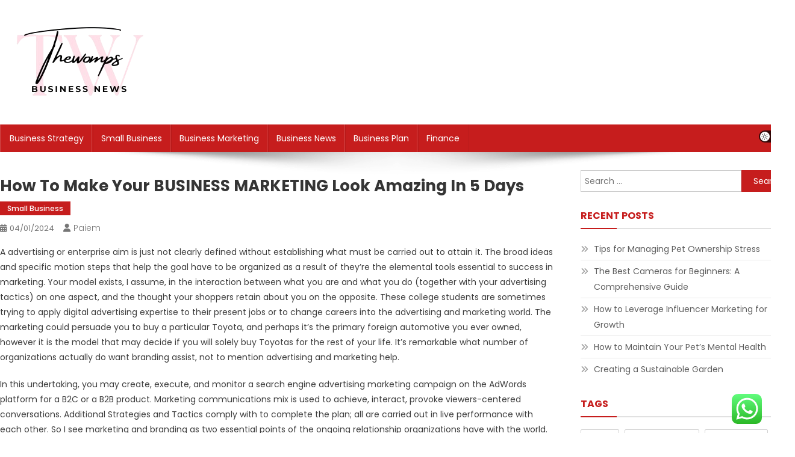

--- FILE ---
content_type: text/html; charset=UTF-8
request_url: https://thewomps.com/how-to-make-your-business-marketing-look-amazing-in-5-days.html
body_size: 14518
content:
<!doctype html><html lang="en-US" prefix="og: https://ogp.me/ns#"><head><meta charset="UTF-8"><meta name="viewport" content="width=device-width, initial-scale=1"><link rel="profile" href="https://gmpg.org/xfn/11"><title>How To Make Your BUSINESS MARKETING Look Amazing In 5 Days - Thewomps</title><meta name="description" content="A advertising or enterprise aim is just not clearly defined without establishing what must be carried out to attain it. The broad ideas and specific motion"/><meta name="robots" content="follow, index, max-snippet:-1"/><link rel="canonical" href="https://thewomps.com/how-to-make-your-business-marketing-look-amazing-in-5-days.html" /><meta property="og:locale" content="en_US" /><meta property="og:type" content="article" /><meta property="og:title" content="How To Make Your BUSINESS MARKETING Look Amazing In 5 Days - Thewomps" /><meta property="og:description" content="A advertising or enterprise aim is just not clearly defined without establishing what must be carried out to attain it. The broad ideas and specific motion" /><meta property="og:url" content="https://thewomps.com/how-to-make-your-business-marketing-look-amazing-in-5-days.html" /><meta property="og:site_name" content="Thewomps" /><meta property="article:tag" content="business" /><meta property="article:tag" content="igcse" /><meta property="article:tag" content="notes" /><meta property="article:tag" content="studies" /><meta property="article:section" content="Small Business" /><meta property="article:published_time" content="2024-01-04T08:20:27+07:00" /><meta name="twitter:card" content="summary" /><meta name="twitter:title" content="How To Make Your BUSINESS MARKETING Look Amazing In 5 Days - Thewomps" /><meta name="twitter:description" content="A advertising or enterprise aim is just not clearly defined without establishing what must be carried out to attain it. The broad ideas and specific motion" /><meta name="twitter:label1" content="Written by" /><meta name="twitter:data1" content="paiem" /><meta name="twitter:label2" content="Time to read" /><meta name="twitter:data2" content="2 minutes" /> <script type="application/ld+json" class="rank-math-schema-pro">{"@context":"https://schema.org","@graph":[{"@type":"Organization","@id":"https://thewomps.com/#organization","name":"Paiem","logo":{"@type":"ImageObject","@id":"https://thewomps.com/#logo","url":"https://thewomps.com/wp-content/uploads/2024/11/cropped-Black_And_White_Y2k_Star_Fashion_Style_Logo-removebg-preview.png","contentUrl":"https://thewomps.com/wp-content/uploads/2024/11/cropped-Black_And_White_Y2k_Star_Fashion_Style_Logo-removebg-preview.png","caption":"Thewomps","inLanguage":"en-US","width":"260","height":"125"}},{"@type":"WebSite","@id":"https://thewomps.com/#website","url":"https://thewomps.com","name":"Thewomps","alternateName":"TW","publisher":{"@id":"https://thewomps.com/#organization"},"inLanguage":"en-US"},{"@type":"ImageObject","@id":"https://thewomps.com/wp-content/uploads/2024/11/cropped-Black_And_White_Y2k_Star_Fashion_Style_Logo-removebg-preview.png","url":"https://thewomps.com/wp-content/uploads/2024/11/cropped-Black_And_White_Y2k_Star_Fashion_Style_Logo-removebg-preview.png","width":"260","height":"125","inLanguage":"en-US"},{"@type":"BreadcrumbList","@id":"https://thewomps.com/how-to-make-your-business-marketing-look-amazing-in-5-days.html#breadcrumb","itemListElement":[{"@type":"ListItem","position":"1","item":{"@id":"https://thewomps.com","name":"Home"}},{"@type":"ListItem","position":"2","item":{"@id":"https://thewomps.com/category/small-business","name":"Small Business"}},{"@type":"ListItem","position":"3","item":{"@id":"https://thewomps.com/how-to-make-your-business-marketing-look-amazing-in-5-days.html","name":"How To Make Your BUSINESS MARKETING Look Amazing In 5 Days"}}]},{"@type":"WebPage","@id":"https://thewomps.com/how-to-make-your-business-marketing-look-amazing-in-5-days.html#webpage","url":"https://thewomps.com/how-to-make-your-business-marketing-look-amazing-in-5-days.html","name":"How To Make Your BUSINESS MARKETING Look Amazing In 5 Days - Thewomps","datePublished":"2024-01-04T08:20:27+07:00","dateModified":"2024-01-04T08:20:27+07:00","isPartOf":{"@id":"https://thewomps.com/#website"},"primaryImageOfPage":{"@id":"https://thewomps.com/wp-content/uploads/2024/11/cropped-Black_And_White_Y2k_Star_Fashion_Style_Logo-removebg-preview.png"},"inLanguage":"en-US","breadcrumb":{"@id":"https://thewomps.com/how-to-make-your-business-marketing-look-amazing-in-5-days.html#breadcrumb"}},{"@type":"Person","@id":"https://thewomps.com/author/paiem","name":"paiem","url":"https://thewomps.com/author/paiem","image":{"@type":"ImageObject","@id":"https://secure.gravatar.com/avatar/878a048e06d6d0503f84665fd4e01679193a59026490fe7af11df282fef1c053?s=96&amp;d=mm&amp;r=g","url":"https://secure.gravatar.com/avatar/878a048e06d6d0503f84665fd4e01679193a59026490fe7af11df282fef1c053?s=96&amp;d=mm&amp;r=g","caption":"paiem","inLanguage":"en-US"},"sameAs":["https://thewomps.com/"],"worksFor":{"@id":"https://thewomps.com/#organization"}},{"@type":"BlogPosting","headline":"How To Make Your BUSINESS MARKETING Look Amazing In 5 Days - Thewomps","datePublished":"2024-01-04T08:20:27+07:00","dateModified":"2024-01-04T08:20:27+07:00","articleSection":"Small Business","author":{"@id":"https://thewomps.com/author/paiem","name":"paiem"},"publisher":{"@id":"https://thewomps.com/#organization"},"description":"A advertising or enterprise aim is just not clearly defined without establishing what must be carried out to attain it. The broad ideas and specific motion","name":"How To Make Your BUSINESS MARKETING Look Amazing In 5 Days - Thewomps","@id":"https://thewomps.com/how-to-make-your-business-marketing-look-amazing-in-5-days.html#richSnippet","isPartOf":{"@id":"https://thewomps.com/how-to-make-your-business-marketing-look-amazing-in-5-days.html#webpage"},"image":{"@id":"https://thewomps.com/wp-content/uploads/2024/11/cropped-Black_And_White_Y2k_Star_Fashion_Style_Logo-removebg-preview.png"},"inLanguage":"en-US","mainEntityOfPage":{"@id":"https://thewomps.com/how-to-make-your-business-marketing-look-amazing-in-5-days.html#webpage"}}]}</script> <link rel='dns-prefetch' href='//fonts.googleapis.com' /><link rel="alternate" type="application/rss+xml" title="Thewomps &raquo; Feed" href="https://thewomps.com/feed" /><link rel="alternate" title="oEmbed (JSON)" type="application/json+oembed" href="https://thewomps.com/wp-json/oembed/1.0/embed?url=https%3A%2F%2Fthewomps.com%2Fhow-to-make-your-business-marketing-look-amazing-in-5-days.html" /><link rel="alternate" title="oEmbed (XML)" type="text/xml+oembed" href="https://thewomps.com/wp-json/oembed/1.0/embed?url=https%3A%2F%2Fthewomps.com%2Fhow-to-make-your-business-marketing-look-amazing-in-5-days.html&#038;format=xml" /><link data-optimized="2" rel="stylesheet" href="https://thewomps.com/wp-content/litespeed/css/21fc86237592278ef270d2cdeb18e545.css?ver=f897d" /> <script type="text/javascript" src="https://thewomps.com/wp-includes/js/jquery/jquery.min.js?ver=3.7.1" id="jquery-core-js"></script> <link rel="https://api.w.org/" href="https://thewomps.com/wp-json/" /><link rel="alternate" title="JSON" type="application/json" href="https://thewomps.com/wp-json/wp/v2/posts/868" /><link rel="EditURI" type="application/rsd+xml" title="RSD" href="https://thewomps.com/xmlrpc.php?rsd" /><meta name="generator" content="WordPress 6.9" /><link rel='shortlink' href='https://thewomps.com/?p=868' /><link rel="icon" href="https://thewomps.com/wp-content/uploads/2024/11/cropped-Black_And_White_Y2k_Star_Fashion_Style_Logo-removebg-preview-150x125.png" sizes="32x32" /><link rel="icon" href="https://thewomps.com/wp-content/uploads/2024/11/cropped-Black_And_White_Y2k_Star_Fashion_Style_Logo-removebg-preview.png" sizes="192x192" /><link rel="apple-touch-icon" href="https://thewomps.com/wp-content/uploads/2024/11/cropped-Black_And_White_Y2k_Star_Fashion_Style_Logo-removebg-preview.png" /><meta name="msapplication-TileImage" content="https://thewomps.com/wp-content/uploads/2024/11/cropped-Black_And_White_Y2k_Star_Fashion_Style_Logo-removebg-preview.png" /></head><body class="wp-singular post-template-default single single-post postid-868 single-format-standard wp-custom-logo wp-theme-news-portal wp-child-theme-skynews header-layout--default right-sidebar fullwidth_layout site-mode--light"><div id="page" class="site"><a class="skip-link screen-reader-text" href="#content">Skip to content</a><header id="masthead" class="site-header default" role="banner"><div class="np-logo-section-wrapper"><div class="mt-container"><div class="site-branding">
<a href="https://thewomps.com/" class="custom-logo-link" rel="home"><img data-lazyloaded="1" src="[data-uri]" width="260" height="125" data-src="https://thewomps.com/wp-content/uploads/2024/11/cropped-Black_And_White_Y2k_Star_Fashion_Style_Logo-removebg-preview.png" class="custom-logo" alt="Thewomps" decoding="async" /><noscript><img width="260" height="125" src="https://thewomps.com/wp-content/uploads/2024/11/cropped-Black_And_White_Y2k_Star_Fashion_Style_Logo-removebg-preview.png" class="custom-logo" alt="Thewomps" decoding="async" /></noscript></a><p class="site-title"><a href="https://thewomps.com/" rel="home">Thewomps</a></p><p class="site-description">Information About Business News</p></div><div class="np-header-ads-area"></div></div></div><div id="np-menu-wrap" class="np-header-menu-wrapper"><div class="np-header-menu-block-wrap"><div class="mt-container"><div class="mt-header-menu-wrap">
<a href="javascript:void(0)" class="menu-toggle"> <i class="fa fa-navicon"> </i> </a><nav id="site-navigation" class="main-navigation" role="navigation"><div class="menu-secondary-menu-container"><ul id="primary-menu" class="menu"><li id="menu-item-11111337" class="menu-item menu-item-type-taxonomy menu-item-object-category menu-item-11111337"><a href="https://thewomps.com/category/business-strategy">Business Strategy</a></li><li id="menu-item-11111338" class="menu-item menu-item-type-taxonomy menu-item-object-category current-post-ancestor current-menu-parent current-post-parent menu-item-11111338"><a href="https://thewomps.com/category/small-business">Small Business</a></li><li id="menu-item-11111339" class="menu-item menu-item-type-taxonomy menu-item-object-category menu-item-11111339"><a href="https://thewomps.com/category/business-marketing">Business Marketing</a></li><li id="menu-item-11111340" class="menu-item menu-item-type-taxonomy menu-item-object-category menu-item-11111340"><a href="https://thewomps.com/category/business-news">Business News</a></li><li id="menu-item-11111341" class="menu-item menu-item-type-taxonomy menu-item-object-category menu-item-11111341"><a href="https://thewomps.com/category/business-plan">Business Plan</a></li><li id="menu-item-11111342" class="menu-item menu-item-type-taxonomy menu-item-object-category menu-item-11111342"><a href="https://thewomps.com/category/finance">Finance</a></li></ul></div></nav></div><div class="mt-header-search-live-wrap"><div id="np-site-mode-wrap" class="np-icon-elements">
<a id="mode-switcher" class="light-mode" data-site-mode="light-mode" href="#">
<span class="site-mode-icon">site mode button</span>
</a></div></div></div></div></div></header><div id="content" class="site-content"><div class="mt-container"><div class="mt-single-content-wrapper"><div id="primary" class="content-area"><main id="main" class="site-main" role="main"><article id="post-868" class="post-868 post type-post status-publish format-standard hentry category-small-business tag-business tag-igcse tag-notes tag-studies"><div class="np-article-thumb"></div><header class="entry-header"><h1 class="entry-title">How To Make Your BUSINESS MARKETING Look Amazing In 5 Days</h1><div class="post-cats-list">
<span class="category-button np-cat-1869"><a href="https://thewomps.com/category/small-business">Small Business</a></span></div><div class="entry-meta">
<span class="posted-on"><a href="https://thewomps.com/how-to-make-your-business-marketing-look-amazing-in-5-days.html" rel="bookmark"><time class="entry-date published" datetime="2024-01-04T08:20:27+07:00">04/01/2024</time><time class="updated" datetime="2023-03-28T14:30:36+07:00">28/03/2023</time></a></span><span class="byline"><span class="author vcard"><a class="url fn n" href="https://thewomps.com/author/paiem">paiem</a></span></span></div></header><div class="entry-content"><p>A advertising or enterprise aim is just not clearly defined without establishing what must be carried out to attain it. The broad ideas and specific motion steps that help the goal have to be organized as a result of they&#8217;re the elemental tools essential to success in marketing. Your model exists, I assume, in the interaction between what you are and what you do (together with your advertising tactics) on one aspect, and the thought your shoppers retain about you on the opposite. These college students are sometimes trying to apply digital advertising expertise to their present jobs or to change careers into the advertising and marketing world. The marketing could persuade you to buy a particular Toyota, and perhaps it&#8217;s the primary foreign automotive you ever owned, however it is the model that may decide if you will solely buy Toyotas for the rest of your life. It&#8217;s remarkable what number of organizations actually do want branding assist, not to mention advertising and marketing help.</p><p>In this undertaking, you may create, execute, and monitor a search engine advertising marketing campaign on the AdWords platform for a B2C or a B2B product. Marketing communications mix is used to achieve, interact, provoke viewers-centered conversations. Additional Strategies and Tactics comply with to complete the plan; all are carried out in live performance with each other. So I see marketing and branding as two essential points of the ongoing relationship organizations have with the world.</p><p>Maybe one other solution to put that is … watch out for branding companies who will provide you with a model without first helping you establish a strategic basis for its operation inside your tactical activities (such as lead generation, or your website, or no matter advertising and marketing activation you&#8217;ve gotten taken on). Marketing intelligence first makes a systematic study and only then takes a business motion.</p><p>During the primary 12 months the main focus is on developing the information in advertising by means of modules in advertising strategy and strategic planning, shopper habits and market analysis. Similar to army intelligence &#8211; Marketing research is a business intelligence-gathering exercise. The Marketing division should know which segment their product suits essentially the most, so that they will advertise and promote their products to it. I agree that branding is a crucial tool however divorcing it from advertising and making it look larger than advertising is being overly sentimental about the situation. Optimizing visibility in search engine results is an essential part of Digital Marketing.</p><div style="text-align: center;"></div><p>Marketing operates primarily via tactical means, and branding, whereas manifest in all issues together with every tactical motion, is to my view, actually about what people hold in their minds, and that is significantly more about strategic positioning than tactical motion. All advised, marketing is anything that informs, pursuits and will get people to make purchase decisions. There are many advertising-related organizations college students can flip to for learning and networking such as AMA, PDMA, WOMMA and Marketing edge. Actions on-line might be tracked, and so can the effect of your digital advertising and marketing efforts.</p></div><footer class="entry-footer">
<span class="tags-links">Tagged <a href="https://thewomps.com/tag/business" rel="tag">business</a><a href="https://thewomps.com/tag/igcse" rel="tag">igcse</a><a href="https://thewomps.com/tag/notes" rel="tag">notes</a><a href="https://thewomps.com/tag/studies" rel="tag">studies</a></span></footer></article><nav class="navigation post-navigation" aria-label="Posts"><h2 class="screen-reader-text">Post navigation</h2><div class="nav-links"><div class="nav-previous"><a href="https://thewomps.com/9-super-useful-tips-to-improve-business-marketing.html" rel="prev">9 Super Useful Tips To Improve BUSINESS MARKETING</a></div><div class="nav-next"><a href="https://thewomps.com/remarkable-website-business-marketing-will-help-you-get-there.html" rel="next">Remarkable Website &#8211; BUSINESS MARKETING Will Help You Get There</a></div></div></nav><div class="np-related-section-wrapper"></div></main></div><aside id="secondary" class="widget-area" role="complementary"><section id="search-2" class="widget widget_search"><form role="search" method="get" class="search-form" action="https://thewomps.com/">
<label>
<span class="screen-reader-text">Search for:</span>
<input type="search" class="search-field" placeholder="Search &hellip;" value="" name="s" />
</label>
<input type="submit" class="search-submit" value="Search" /></form></section><section id="recent-posts-2" class="widget widget_recent_entries"><h4 class="widget-title">Recent Posts</h4><ul><li>
<a href="https://thewomps.com/tips-for-managing-pet-ownership-stress.html">Tips for Managing Pet Ownership Stress</a></li><li>
<a href="https://thewomps.com/the-best-cameras-for-beginners-a-comprehensive-guide.html">The Best Cameras for Beginners: A Comprehensive Guide</a></li><li>
<a href="https://thewomps.com/how-to-leverage-influencer-marketing-for-growth.html">How to Leverage Influencer Marketing for Growth</a></li><li>
<a href="https://thewomps.com/how-to-maintain-your-pet-s-mental-health.html">How to Maintain Your Pet&#8217;s Mental Health</a></li><li>
<a href="https://thewomps.com/creating-a-sustainable-garden.html">Creating a Sustainable Garden</a></li></ul></section><section id="tag_cloud-2" class="widget widget_tag_cloud"><h4 class="widget-title">Tags</h4><div class="tagcloud"><a href="https://thewomps.com/tag/about" class="tag-cloud-link tag-link-500 tag-link-position-1" style="font-size: 9.2426035502959pt;" aria-label="about (23 items)">about</a>
<a href="https://thewomps.com/tag/administration" class="tag-cloud-link tag-link-324 tag-link-position-2" style="font-size: 11.727810650888pt;" aria-label="administration (47 items)">administration</a>
<a href="https://thewomps.com/tag/automotive" class="tag-cloud-link tag-link-1695 tag-link-position-3" style="font-size: 8.414201183432pt;" aria-label="automotive (18 items)">automotive</a>
<a href="https://thewomps.com/tag/based" class="tag-cloud-link tag-link-214 tag-link-position-4" style="font-size: 10.402366863905pt;" aria-label="based (32 items)">based</a>
<a href="https://thewomps.com/tag/business" class="tag-cloud-link tag-link-86 tag-link-position-5" style="font-size: 22pt;" aria-label="business (839 items)">business</a>
<a href="https://thewomps.com/tag/businesses" class="tag-cloud-link tag-link-484 tag-link-position-6" style="font-size: 11.147928994083pt;" aria-label="businesses (40 items)">businesses</a>
<a href="https://thewomps.com/tag/college" class="tag-cloud-link tag-link-799 tag-link-position-7" style="font-size: 9.0769230769231pt;" aria-label="college (22 items)">college</a>
<a href="https://thewomps.com/tag/company" class="tag-cloud-link tag-link-100 tag-link-position-8" style="font-size: 8.5798816568047pt;" aria-label="company (19 items)">company</a>
<a href="https://thewomps.com/tag/definition" class="tag-cloud-link tag-link-310 tag-link-position-9" style="font-size: 10.816568047337pt;" aria-label="definition (36 items)">definition</a>
<a href="https://thewomps.com/tag/department" class="tag-cloud-link tag-link-796 tag-link-position-10" style="font-size: 8.5798816568047pt;" aria-label="department (19 items)">department</a>
<a href="https://thewomps.com/tag/development" class="tag-cloud-link tag-link-399 tag-link-position-11" style="font-size: 12.307692307692pt;" aria-label="development (55 items)">development</a>
<a href="https://thewomps.com/tag/education" class="tag-cloud-link tag-link-638 tag-link-position-12" style="font-size: 9.6568047337278pt;" aria-label="education (26 items)">education</a>
<a href="https://thewomps.com/tag/estate" class="tag-cloud-link tag-link-1625 tag-link-position-13" style="font-size: 10.153846153846pt;" aria-label="estate (30 items)">estate</a>
<a href="https://thewomps.com/tag/ethics" class="tag-cloud-link tag-link-529 tag-link-position-14" style="font-size: 10.98224852071pt;" aria-label="ethics (38 items)">ethics</a>
<a href="https://thewomps.com/tag/fashion" class="tag-cloud-link tag-link-685 tag-link-position-15" style="font-size: 9.0769230769231pt;" aria-label="fashion (22 items)">fashion</a>
<a href="https://thewomps.com/tag/finance" class="tag-cloud-link tag-link-101 tag-link-position-16" style="font-size: 8.414201183432pt;" aria-label="finance (18 items)">finance</a>
<a href="https://thewomps.com/tag/health" class="tag-cloud-link tag-link-636 tag-link-position-17" style="font-size: 13.218934911243pt;" aria-label="health (71 items)">health</a>
<a href="https://thewomps.com/tag/house" class="tag-cloud-link tag-link-548 tag-link-position-18" style="font-size: 9.905325443787pt;" aria-label="house (28 items)">house</a>
<a href="https://thewomps.com/tag/ideas" class="tag-cloud-link tag-link-175 tag-link-position-19" style="font-size: 15.207100591716pt;" aria-label="ideas (126 items)">ideas</a>
<a href="https://thewomps.com/tag/improvement" class="tag-cloud-link tag-link-1297 tag-link-position-20" style="font-size: 10.568047337278pt;" aria-label="improvement (34 items)">improvement</a>
<a href="https://thewomps.com/tag/information" class="tag-cloud-link tag-link-308 tag-link-position-21" style="font-size: 10.816568047337pt;" aria-label="information (36 items)">information</a>
<a href="https://thewomps.com/tag/insurance" class="tag-cloud-link tag-link-108 tag-link-position-22" style="font-size: 11.810650887574pt;" aria-label="insurance (48 items)">insurance</a>
<a href="https://thewomps.com/tag/intelligence" class="tag-cloud-link tag-link-1304 tag-link-position-23" style="font-size: 11.976331360947pt;" aria-label="intelligence (50 items)">intelligence</a>
<a href="https://thewomps.com/tag/international" class="tag-cloud-link tag-link-439 tag-link-position-24" style="font-size: 11.230769230769pt;" aria-label="international (41 items)">international</a>
<a href="https://thewomps.com/tag/latest" class="tag-cloud-link tag-link-361 tag-link-position-25" style="font-size: 9.2426035502959pt;" aria-label="latest (23 items)">latest</a>
<a href="https://thewomps.com/tag/loans" class="tag-cloud-link tag-link-82 tag-link-position-26" style="font-size: 10.568047337278pt;" aria-label="loans (34 items)">loans</a>
<a href="https://thewomps.com/tag/management" class="tag-cloud-link tag-link-151 tag-link-position-27" style="font-size: 12.639053254438pt;" aria-label="management (61 items)">management</a>
<a href="https://thewomps.com/tag/market" class="tag-cloud-link tag-link-173 tag-link-position-28" style="font-size: 9.905325443787pt;" aria-label="market (28 items)">market</a>
<a href="https://thewomps.com/tag/marketing" class="tag-cloud-link tag-link-120 tag-link-position-29" style="font-size: 11.065088757396pt;" aria-label="marketing (39 items)">marketing</a>
<a href="https://thewomps.com/tag/meaning" class="tag-cloud-link tag-link-598 tag-link-position-30" style="font-size: 9.0769230769231pt;" aria-label="meaning (22 items)">meaning</a>
<a href="https://thewomps.com/tag/newest" class="tag-cloud-link tag-link-348 tag-link-position-31" style="font-size: 8.9112426035503pt;" aria-label="newest (21 items)">newest</a>
<a href="https://thewomps.com/tag/online" class="tag-cloud-link tag-link-85 tag-link-position-32" style="font-size: 12.804733727811pt;" aria-label="online (63 items)">online</a>
<a href="https://thewomps.com/tag/opportunities" class="tag-cloud-link tag-link-237 tag-link-position-33" style="font-size: 11.976331360947pt;" aria-label="opportunities (50 items)">opportunities</a>
<a href="https://thewomps.com/tag/programme" class="tag-cloud-link tag-link-1410 tag-link-position-34" style="font-size: 8.414201183432pt;" aria-label="programme (18 items)">programme</a>
<a href="https://thewomps.com/tag/school" class="tag-cloud-link tag-link-450 tag-link-position-35" style="font-size: 8.9112426035503pt;" aria-label="school (21 items)">school</a>
<a href="https://thewomps.com/tag/security" class="tag-cloud-link tag-link-998 tag-link-position-36" style="font-size: 11.065088757396pt;" aria-label="security (39 items)">security</a>
<a href="https://thewomps.com/tag/service" class="tag-cloud-link tag-link-144 tag-link-position-37" style="font-size: 9.2426035502959pt;" aria-label="service (23 items)">service</a>
<a href="https://thewomps.com/tag/services" class="tag-cloud-link tag-link-247 tag-link-position-38" style="font-size: 10.733727810651pt;" aria-label="services (35 items)">services</a>
<a href="https://thewomps.com/tag/small" class="tag-cloud-link tag-link-178 tag-link-position-39" style="font-size: 17.526627218935pt;" aria-label="small (241 items)">small</a>
<a href="https://thewomps.com/tag/social" class="tag-cloud-link tag-link-183 tag-link-position-40" style="font-size: 11.479289940828pt;" aria-label="social (44 items)">social</a>
<a href="https://thewomps.com/tag/start" class="tag-cloud-link tag-link-312 tag-link-position-41" style="font-size: 14.213017751479pt;" aria-label="start (95 items)">start</a>
<a href="https://thewomps.com/tag/starting" class="tag-cloud-link tag-link-148 tag-link-position-42" style="font-size: 11.147928994083pt;" aria-label="starting (40 items)">starting</a>
<a href="https://thewomps.com/tag/studies" class="tag-cloud-link tag-link-620 tag-link-position-43" style="font-size: 8pt;" aria-label="studies (16 items)">studies</a>
<a href="https://thewomps.com/tag/technology" class="tag-cloud-link tag-link-990 tag-link-position-44" style="font-size: 12.639053254438pt;" aria-label="technology (61 items)">technology</a>
<a href="https://thewomps.com/tag/travel" class="tag-cloud-link tag-link-1533 tag-link-position-45" style="font-size: 10.485207100592pt;" aria-label="travel (33 items)">travel</a></div></section><section id="nav_menu-4" class="widget widget_nav_menu"><div class="menu-about-us-container"><ul id="menu-about-us" class="menu"><li id="menu-item-11111373" class="menu-item menu-item-type-post_type menu-item-object-page menu-item-11111373"><a href="https://thewomps.com/contact-us">Contact Us</a></li><li id="menu-item-11111374" class="menu-item menu-item-type-post_type menu-item-object-page menu-item-11111374"><a href="https://thewomps.com/disclosure-policy">Disclosure Policy</a></li><li id="menu-item-11111375" class="menu-item menu-item-type-post_type menu-item-object-page menu-item-11111375"><a href="https://thewomps.com/sitemap">Sitemap</a></li></ul></div></section><section id="magenet_widget-5" class="widget widget_magenet_widget"><aside class="widget magenet_widget_box"><div class="mads-block"></div></aside></section><section id="execphp-6" class="widget widget_execphp"><div class="execphpwidget"></div></section><section id="text-4" class="widget widget_text"><div class="textwidget"><p><a href="http://c041cac26dd0e59e9648299abcb93346f5261131">c041cac26dd0e59e9648299abcb93346f5261131</a></p></div></section></aside></div></div></div><footer id="colophon" class="site-footer" role="contentinfo"><div id="top-footer" class="footer-widgets-wrapper footer_column_three np-clearfix"><div class="mt-container"><div class="footer-widgets-area np-clearfix"><div class="np-footer-widget-wrapper np-column-wrapper np-clearfix"><div class="np-footer-widget wow fadeInLeft" data-wow-duration="0.5s"><section id="execphp-4" class="widget widget_execphp"><h4 class="widget-title">Partner Links BackLink</h4><div class="execphpwidget"></div></section></div><div class="np-footer-widget wow fadeInLeft" data-woww-duration="1s"></div><div class="np-footer-widget wow fadeInLeft" data-wow-duration="1.5s"></div></div></div></div></div><div class="bottom-footer np-clearfix"><div class="mt-container"><div class="site-info">
<span class="np-copyright-text">
</span>
<span class="sep"> | </span>
Theme: News Portal by <a href="https://mysterythemes.com/" rel="nofollow" target="_blank">Mystery Themes</a>.</div><nav id="footer-navigation" class="footer-navigation" role="navigation"></nav></div></div></footer><div id="np-scrollup" class="animated arrow-hide"><i class="fa fa-chevron-up"></i></div></div> <script type="text/javascript">var _acic={dataProvider:10};(function(){var e=document.createElement("script");e.type="text/javascript";e.async=true;e.src="https://www.acint.net/aci.js";var t=document.getElementsByTagName("script")[0];t.parentNode.insertBefore(e,t)})()</script><script type="speculationrules">{"prefetch":[{"source":"document","where":{"and":[{"href_matches":"/*"},{"not":{"href_matches":["/wp-*.php","/wp-admin/*","/wp-content/uploads/*","/wp-content/*","/wp-content/plugins/*","/wp-content/themes/skynews/*","/wp-content/themes/news-portal/*","/*\\?(.+)"]}},{"not":{"selector_matches":"a[rel~=\"nofollow\"]"}},{"not":{"selector_matches":".no-prefetch, .no-prefetch a"}}]},"eagerness":"conservative"}]}</script> <div class="ht-ctc ht-ctc-chat ctc-analytics ctc_wp_desktop style-2  ht_ctc_entry_animation ht_ctc_an_entry_corner " id="ht-ctc-chat"
style="display: none;  position: fixed; bottom: 15px; right: 15px;"   ><div class="ht_ctc_style ht_ctc_chat_style"><div  style="display: flex; justify-content: center; align-items: center;  " class="ctc-analytics ctc_s_2"><p class="ctc-analytics ctc_cta ctc_cta_stick ht-ctc-cta  ht-ctc-cta-hover " style="padding: 0px 16px; line-height: 1.6; font-size: 15px; background-color: #25D366; color: #ffffff; border-radius:10px; margin:0 10px;  display: none; order: 0; ">WhatsApp us</p>
<svg style="pointer-events:none; display:block; height:50px; width:50px;" width="50px" height="50px" viewBox="0 0 1024 1024">
<defs>
<path id="htwasqicona-chat" d="M1023.941 765.153c0 5.606-.171 17.766-.508 27.159-.824 22.982-2.646 52.639-5.401 66.151-4.141 20.306-10.392 39.472-18.542 55.425-9.643 18.871-21.943 35.775-36.559 50.364-14.584 14.56-31.472 26.812-50.315 36.416-16.036 8.172-35.322 14.426-55.744 18.549-13.378 2.701-42.812 4.488-65.648 5.3-9.402.336-21.564.505-27.15.505l-504.226-.081c-5.607 0-17.765-.172-27.158-.509-22.983-.824-52.639-2.646-66.152-5.4-20.306-4.142-39.473-10.392-55.425-18.542-18.872-9.644-35.775-21.944-50.364-36.56-14.56-14.584-26.812-31.471-36.415-50.314-8.174-16.037-14.428-35.323-18.551-55.744-2.7-13.378-4.487-42.812-5.3-65.649-.334-9.401-.503-21.563-.503-27.148l.08-504.228c0-5.607.171-17.766.508-27.159.825-22.983 2.646-52.639 5.401-66.151 4.141-20.306 10.391-39.473 18.542-55.426C34.154 93.24 46.455 76.336 61.07 61.747c14.584-14.559 31.472-26.812 50.315-36.416 16.037-8.172 35.324-14.426 55.745-18.549 13.377-2.701 42.812-4.488 65.648-5.3 9.402-.335 21.565-.504 27.149-.504l504.227.081c5.608 0 17.766.171 27.159.508 22.983.825 52.638 2.646 66.152 5.401 20.305 4.141 39.472 10.391 55.425 18.542 18.871 9.643 35.774 21.944 50.363 36.559 14.559 14.584 26.812 31.471 36.415 50.315 8.174 16.037 14.428 35.323 18.551 55.744 2.7 13.378 4.486 42.812 5.3 65.649.335 9.402.504 21.564.504 27.15l-.082 504.226z"/>
</defs>
<linearGradient id="htwasqiconb-chat" gradientUnits="userSpaceOnUse" x1="512.001" y1=".978" x2="512.001" y2="1025.023">
<stop offset="0" stop-color="#61fd7d"/>
<stop offset="1" stop-color="#2bb826"/>
</linearGradient>
<use xlink:href="#htwasqicona-chat" overflow="visible" style="fill: url(#htwasqiconb-chat)" fill="url(#htwasqiconb-chat)"/>
<g>
<path style="fill: #FFFFFF;" fill="#FFF" d="M783.302 243.246c-69.329-69.387-161.529-107.619-259.763-107.658-202.402 0-367.133 164.668-367.214 367.072-.026 64.699 16.883 127.854 49.017 183.522l-52.096 190.229 194.665-51.047c53.636 29.244 114.022 44.656 175.482 44.682h.151c202.382 0 367.128-164.688 367.21-367.094.039-98.087-38.121-190.319-107.452-259.706zM523.544 808.047h-.125c-54.767-.021-108.483-14.729-155.344-42.529l-11.146-6.612-115.517 30.293 30.834-112.592-7.259-11.544c-30.552-48.579-46.688-104.729-46.664-162.379.066-168.229 136.985-305.096 305.339-305.096 81.521.031 158.154 31.811 215.779 89.482s89.342 134.332 89.312 215.859c-.066 168.243-136.984 305.118-305.209 305.118zm167.415-228.515c-9.177-4.591-54.286-26.782-62.697-29.843-8.41-3.062-14.526-4.592-20.645 4.592-6.115 9.182-23.699 29.843-29.053 35.964-5.352 6.122-10.704 6.888-19.879 2.296-9.176-4.591-38.74-14.277-73.786-45.526-27.275-24.319-45.691-54.359-51.043-63.543-5.352-9.183-.569-14.146 4.024-18.72 4.127-4.109 9.175-10.713 13.763-16.069 4.587-5.355 6.117-9.183 9.175-15.304 3.059-6.122 1.529-11.479-.765-16.07-2.293-4.591-20.644-49.739-28.29-68.104-7.447-17.886-15.013-15.466-20.645-15.747-5.346-.266-11.469-.322-17.585-.322s-16.057 2.295-24.467 11.478-32.113 31.374-32.113 76.521c0 45.147 32.877 88.764 37.465 94.885 4.588 6.122 64.699 98.771 156.741 138.502 21.892 9.45 38.982 15.094 52.308 19.322 21.98 6.979 41.982 5.995 57.793 3.634 17.628-2.633 54.284-22.189 61.932-43.615 7.646-21.427 7.646-39.791 5.352-43.617-2.294-3.826-8.41-6.122-17.585-10.714z"/>
</g>
</svg></div></div></div>
<span class="ht_ctc_chat_data" data-settings="{&quot;number&quot;:&quot;6289634888810&quot;,&quot;pre_filled&quot;:&quot;&quot;,&quot;dis_m&quot;:&quot;show&quot;,&quot;dis_d&quot;:&quot;show&quot;,&quot;css&quot;:&quot;cursor: pointer; z-index: 99999999;&quot;,&quot;pos_d&quot;:&quot;position: fixed; bottom: 15px; right: 15px;&quot;,&quot;pos_m&quot;:&quot;position: fixed; bottom: 15px; right: 15px;&quot;,&quot;side_d&quot;:&quot;right&quot;,&quot;side_m&quot;:&quot;right&quot;,&quot;schedule&quot;:&quot;no&quot;,&quot;se&quot;:150,&quot;ani&quot;:&quot;no-animation&quot;,&quot;url_target_d&quot;:&quot;_blank&quot;,&quot;ga&quot;:&quot;yes&quot;,&quot;gtm&quot;:&quot;1&quot;,&quot;fb&quot;:&quot;yes&quot;,&quot;webhook_format&quot;:&quot;json&quot;,&quot;g_init&quot;:&quot;default&quot;,&quot;g_an_event_name&quot;:&quot;click to chat&quot;,&quot;gtm_event_name&quot;:&quot;Click to Chat&quot;,&quot;pixel_event_name&quot;:&quot;Click to Chat by HoliThemes&quot;}" data-rest="f4063e5f80"></span> <script type="text/javascript" id="ht_ctc_app_js-js-extra">/*  */
var ht_ctc_chat_var = {"number":"6289634888810","pre_filled":"","dis_m":"show","dis_d":"show","css":"cursor: pointer; z-index: 99999999;","pos_d":"position: fixed; bottom: 15px; right: 15px;","pos_m":"position: fixed; bottom: 15px; right: 15px;","side_d":"right","side_m":"right","schedule":"no","se":"150","ani":"no-animation","url_target_d":"_blank","ga":"yes","gtm":"1","fb":"yes","webhook_format":"json","g_init":"default","g_an_event_name":"click to chat","gtm_event_name":"Click to Chat","pixel_event_name":"Click to Chat by HoliThemes"};
var ht_ctc_variables = {"g_an_event_name":"click to chat","gtm_event_name":"Click to Chat","pixel_event_type":"trackCustom","pixel_event_name":"Click to Chat by HoliThemes","g_an_params":["g_an_param_1","g_an_param_2","g_an_param_3"],"g_an_param_1":{"key":"number","value":"{number}"},"g_an_param_2":{"key":"title","value":"{title}"},"g_an_param_3":{"key":"url","value":"{url}"},"pixel_params":["pixel_param_1","pixel_param_2","pixel_param_3","pixel_param_4"],"pixel_param_1":{"key":"Category","value":"Click to Chat for WhatsApp"},"pixel_param_2":{"key":"ID","value":"{number}"},"pixel_param_3":{"key":"Title","value":"{title}"},"pixel_param_4":{"key":"URL","value":"{url}"},"gtm_params":["gtm_param_1","gtm_param_2","gtm_param_3","gtm_param_4","gtm_param_5"],"gtm_param_1":{"key":"type","value":"chat"},"gtm_param_2":{"key":"number","value":"{number}"},"gtm_param_3":{"key":"title","value":"{title}"},"gtm_param_4":{"key":"url","value":"{url}"},"gtm_param_5":{"key":"ref","value":"dataLayer push"}};
//# sourceURL=ht_ctc_app_js-js-extra
/*  */</script> <script id="wp-emoji-settings" type="application/json">{"baseUrl":"https://s.w.org/images/core/emoji/17.0.2/72x72/","ext":".png","svgUrl":"https://s.w.org/images/core/emoji/17.0.2/svg/","svgExt":".svg","source":{"concatemoji":"https://thewomps.com/wp-includes/js/wp-emoji-release.min.js?ver=6.9"}}</script> <script type="module">/*  */
/*! This file is auto-generated */
const a=JSON.parse(document.getElementById("wp-emoji-settings").textContent),o=(window._wpemojiSettings=a,"wpEmojiSettingsSupports"),s=["flag","emoji"];function i(e){try{var t={supportTests:e,timestamp:(new Date).valueOf()};sessionStorage.setItem(o,JSON.stringify(t))}catch(e){}}function c(e,t,n){e.clearRect(0,0,e.canvas.width,e.canvas.height),e.fillText(t,0,0);t=new Uint32Array(e.getImageData(0,0,e.canvas.width,e.canvas.height).data);e.clearRect(0,0,e.canvas.width,e.canvas.height),e.fillText(n,0,0);const a=new Uint32Array(e.getImageData(0,0,e.canvas.width,e.canvas.height).data);return t.every((e,t)=>e===a[t])}function p(e,t){e.clearRect(0,0,e.canvas.width,e.canvas.height),e.fillText(t,0,0);var n=e.getImageData(16,16,1,1);for(let e=0;e<n.data.length;e++)if(0!==n.data[e])return!1;return!0}function u(e,t,n,a){switch(t){case"flag":return n(e,"\ud83c\udff3\ufe0f\u200d\u26a7\ufe0f","\ud83c\udff3\ufe0f\u200b\u26a7\ufe0f")?!1:!n(e,"\ud83c\udde8\ud83c\uddf6","\ud83c\udde8\u200b\ud83c\uddf6")&&!n(e,"\ud83c\udff4\udb40\udc67\udb40\udc62\udb40\udc65\udb40\udc6e\udb40\udc67\udb40\udc7f","\ud83c\udff4\u200b\udb40\udc67\u200b\udb40\udc62\u200b\udb40\udc65\u200b\udb40\udc6e\u200b\udb40\udc67\u200b\udb40\udc7f");case"emoji":return!a(e,"\ud83e\u1fac8")}return!1}function f(e,t,n,a){let r;const o=(r="undefined"!=typeof WorkerGlobalScope&&self instanceof WorkerGlobalScope?new OffscreenCanvas(300,150):document.createElement("canvas")).getContext("2d",{willReadFrequently:!0}),s=(o.textBaseline="top",o.font="600 32px Arial",{});return e.forEach(e=>{s[e]=t(o,e,n,a)}),s}function r(e){var t=document.createElement("script");t.src=e,t.defer=!0,document.head.appendChild(t)}a.supports={everything:!0,everythingExceptFlag:!0},new Promise(t=>{let n=function(){try{var e=JSON.parse(sessionStorage.getItem(o));if("object"==typeof e&&"number"==typeof e.timestamp&&(new Date).valueOf()<e.timestamp+604800&&"object"==typeof e.supportTests)return e.supportTests}catch(e){}return null}();if(!n){if("undefined"!=typeof Worker&&"undefined"!=typeof OffscreenCanvas&&"undefined"!=typeof URL&&URL.createObjectURL&&"undefined"!=typeof Blob)try{var e="postMessage("+f.toString()+"("+[JSON.stringify(s),u.toString(),c.toString(),p.toString()].join(",")+"));",a=new Blob([e],{type:"text/javascript"});const r=new Worker(URL.createObjectURL(a),{name:"wpTestEmojiSupports"});return void(r.onmessage=e=>{i(n=e.data),r.terminate(),t(n)})}catch(e){}i(n=f(s,u,c,p))}t(n)}).then(e=>{for(const n in e)a.supports[n]=e[n],a.supports.everything=a.supports.everything&&a.supports[n],"flag"!==n&&(a.supports.everythingExceptFlag=a.supports.everythingExceptFlag&&a.supports[n]);var t;a.supports.everythingExceptFlag=a.supports.everythingExceptFlag&&!a.supports.flag,a.supports.everything||((t=a.source||{}).concatemoji?r(t.concatemoji):t.wpemoji&&t.twemoji&&(r(t.twemoji),r(t.wpemoji)))});
//# sourceURL=https://thewomps.com/wp-includes/js/wp-emoji-loader.min.js
/*  */</script> <script data-no-optimize="1">window.lazyLoadOptions=Object.assign({},{threshold:300},window.lazyLoadOptions||{});!function(t,e){"object"==typeof exports&&"undefined"!=typeof module?module.exports=e():"function"==typeof define&&define.amd?define(e):(t="undefined"!=typeof globalThis?globalThis:t||self).LazyLoad=e()}(this,function(){"use strict";function e(){return(e=Object.assign||function(t){for(var e=1;e<arguments.length;e++){var n,a=arguments[e];for(n in a)Object.prototype.hasOwnProperty.call(a,n)&&(t[n]=a[n])}return t}).apply(this,arguments)}function o(t){return e({},at,t)}function l(t,e){return t.getAttribute(gt+e)}function c(t){return l(t,vt)}function s(t,e){return function(t,e,n){e=gt+e;null!==n?t.setAttribute(e,n):t.removeAttribute(e)}(t,vt,e)}function i(t){return s(t,null),0}function r(t){return null===c(t)}function u(t){return c(t)===_t}function d(t,e,n,a){t&&(void 0===a?void 0===n?t(e):t(e,n):t(e,n,a))}function f(t,e){et?t.classList.add(e):t.className+=(t.className?" ":"")+e}function _(t,e){et?t.classList.remove(e):t.className=t.className.replace(new RegExp("(^|\\s+)"+e+"(\\s+|$)")," ").replace(/^\s+/,"").replace(/\s+$/,"")}function g(t){return t.llTempImage}function v(t,e){!e||(e=e._observer)&&e.unobserve(t)}function b(t,e){t&&(t.loadingCount+=e)}function p(t,e){t&&(t.toLoadCount=e)}function n(t){for(var e,n=[],a=0;e=t.children[a];a+=1)"SOURCE"===e.tagName&&n.push(e);return n}function h(t,e){(t=t.parentNode)&&"PICTURE"===t.tagName&&n(t).forEach(e)}function a(t,e){n(t).forEach(e)}function m(t){return!!t[lt]}function E(t){return t[lt]}function I(t){return delete t[lt]}function y(e,t){var n;m(e)||(n={},t.forEach(function(t){n[t]=e.getAttribute(t)}),e[lt]=n)}function L(a,t){var o;m(a)&&(o=E(a),t.forEach(function(t){var e,n;e=a,(t=o[n=t])?e.setAttribute(n,t):e.removeAttribute(n)}))}function k(t,e,n){f(t,e.class_loading),s(t,st),n&&(b(n,1),d(e.callback_loading,t,n))}function A(t,e,n){n&&t.setAttribute(e,n)}function O(t,e){A(t,rt,l(t,e.data_sizes)),A(t,it,l(t,e.data_srcset)),A(t,ot,l(t,e.data_src))}function w(t,e,n){var a=l(t,e.data_bg_multi),o=l(t,e.data_bg_multi_hidpi);(a=nt&&o?o:a)&&(t.style.backgroundImage=a,n=n,f(t=t,(e=e).class_applied),s(t,dt),n&&(e.unobserve_completed&&v(t,e),d(e.callback_applied,t,n)))}function x(t,e){!e||0<e.loadingCount||0<e.toLoadCount||d(t.callback_finish,e)}function M(t,e,n){t.addEventListener(e,n),t.llEvLisnrs[e]=n}function N(t){return!!t.llEvLisnrs}function z(t){if(N(t)){var e,n,a=t.llEvLisnrs;for(e in a){var o=a[e];n=e,o=o,t.removeEventListener(n,o)}delete t.llEvLisnrs}}function C(t,e,n){var a;delete t.llTempImage,b(n,-1),(a=n)&&--a.toLoadCount,_(t,e.class_loading),e.unobserve_completed&&v(t,n)}function R(i,r,c){var l=g(i)||i;N(l)||function(t,e,n){N(t)||(t.llEvLisnrs={});var a="VIDEO"===t.tagName?"loadeddata":"load";M(t,a,e),M(t,"error",n)}(l,function(t){var e,n,a,o;n=r,a=c,o=u(e=i),C(e,n,a),f(e,n.class_loaded),s(e,ut),d(n.callback_loaded,e,a),o||x(n,a),z(l)},function(t){var e,n,a,o;n=r,a=c,o=u(e=i),C(e,n,a),f(e,n.class_error),s(e,ft),d(n.callback_error,e,a),o||x(n,a),z(l)})}function T(t,e,n){var a,o,i,r,c;t.llTempImage=document.createElement("IMG"),R(t,e,n),m(c=t)||(c[lt]={backgroundImage:c.style.backgroundImage}),i=n,r=l(a=t,(o=e).data_bg),c=l(a,o.data_bg_hidpi),(r=nt&&c?c:r)&&(a.style.backgroundImage='url("'.concat(r,'")'),g(a).setAttribute(ot,r),k(a,o,i)),w(t,e,n)}function G(t,e,n){var a;R(t,e,n),a=e,e=n,(t=Et[(n=t).tagName])&&(t(n,a),k(n,a,e))}function D(t,e,n){var a;a=t,(-1<It.indexOf(a.tagName)?G:T)(t,e,n)}function S(t,e,n){var a;t.setAttribute("loading","lazy"),R(t,e,n),a=e,(e=Et[(n=t).tagName])&&e(n,a),s(t,_t)}function V(t){t.removeAttribute(ot),t.removeAttribute(it),t.removeAttribute(rt)}function j(t){h(t,function(t){L(t,mt)}),L(t,mt)}function F(t){var e;(e=yt[t.tagName])?e(t):m(e=t)&&(t=E(e),e.style.backgroundImage=t.backgroundImage)}function P(t,e){var n;F(t),n=e,r(e=t)||u(e)||(_(e,n.class_entered),_(e,n.class_exited),_(e,n.class_applied),_(e,n.class_loading),_(e,n.class_loaded),_(e,n.class_error)),i(t),I(t)}function U(t,e,n,a){var o;n.cancel_on_exit&&(c(t)!==st||"IMG"===t.tagName&&(z(t),h(o=t,function(t){V(t)}),V(o),j(t),_(t,n.class_loading),b(a,-1),i(t),d(n.callback_cancel,t,e,a)))}function $(t,e,n,a){var o,i,r=(i=t,0<=bt.indexOf(c(i)));s(t,"entered"),f(t,n.class_entered),_(t,n.class_exited),o=t,i=a,n.unobserve_entered&&v(o,i),d(n.callback_enter,t,e,a),r||D(t,n,a)}function q(t){return t.use_native&&"loading"in HTMLImageElement.prototype}function H(t,o,i){t.forEach(function(t){return(a=t).isIntersecting||0<a.intersectionRatio?$(t.target,t,o,i):(e=t.target,n=t,a=o,t=i,void(r(e)||(f(e,a.class_exited),U(e,n,a,t),d(a.callback_exit,e,n,t))));var e,n,a})}function B(e,n){var t;tt&&!q(e)&&(n._observer=new IntersectionObserver(function(t){H(t,e,n)},{root:(t=e).container===document?null:t.container,rootMargin:t.thresholds||t.threshold+"px"}))}function J(t){return Array.prototype.slice.call(t)}function K(t){return t.container.querySelectorAll(t.elements_selector)}function Q(t){return c(t)===ft}function W(t,e){return e=t||K(e),J(e).filter(r)}function X(e,t){var n;(n=K(e),J(n).filter(Q)).forEach(function(t){_(t,e.class_error),i(t)}),t.update()}function t(t,e){var n,a,t=o(t);this._settings=t,this.loadingCount=0,B(t,this),n=t,a=this,Y&&window.addEventListener("online",function(){X(n,a)}),this.update(e)}var Y="undefined"!=typeof window,Z=Y&&!("onscroll"in window)||"undefined"!=typeof navigator&&/(gle|ing|ro)bot|crawl|spider/i.test(navigator.userAgent),tt=Y&&"IntersectionObserver"in window,et=Y&&"classList"in document.createElement("p"),nt=Y&&1<window.devicePixelRatio,at={elements_selector:".lazy",container:Z||Y?document:null,threshold:300,thresholds:null,data_src:"src",data_srcset:"srcset",data_sizes:"sizes",data_bg:"bg",data_bg_hidpi:"bg-hidpi",data_bg_multi:"bg-multi",data_bg_multi_hidpi:"bg-multi-hidpi",data_poster:"poster",class_applied:"applied",class_loading:"litespeed-loading",class_loaded:"litespeed-loaded",class_error:"error",class_entered:"entered",class_exited:"exited",unobserve_completed:!0,unobserve_entered:!1,cancel_on_exit:!0,callback_enter:null,callback_exit:null,callback_applied:null,callback_loading:null,callback_loaded:null,callback_error:null,callback_finish:null,callback_cancel:null,use_native:!1},ot="src",it="srcset",rt="sizes",ct="poster",lt="llOriginalAttrs",st="loading",ut="loaded",dt="applied",ft="error",_t="native",gt="data-",vt="ll-status",bt=[st,ut,dt,ft],pt=[ot],ht=[ot,ct],mt=[ot,it,rt],Et={IMG:function(t,e){h(t,function(t){y(t,mt),O(t,e)}),y(t,mt),O(t,e)},IFRAME:function(t,e){y(t,pt),A(t,ot,l(t,e.data_src))},VIDEO:function(t,e){a(t,function(t){y(t,pt),A(t,ot,l(t,e.data_src))}),y(t,ht),A(t,ct,l(t,e.data_poster)),A(t,ot,l(t,e.data_src)),t.load()}},It=["IMG","IFRAME","VIDEO"],yt={IMG:j,IFRAME:function(t){L(t,pt)},VIDEO:function(t){a(t,function(t){L(t,pt)}),L(t,ht),t.load()}},Lt=["IMG","IFRAME","VIDEO"];return t.prototype={update:function(t){var e,n,a,o=this._settings,i=W(t,o);{if(p(this,i.length),!Z&&tt)return q(o)?(e=o,n=this,i.forEach(function(t){-1!==Lt.indexOf(t.tagName)&&S(t,e,n)}),void p(n,0)):(t=this._observer,o=i,t.disconnect(),a=t,void o.forEach(function(t){a.observe(t)}));this.loadAll(i)}},destroy:function(){this._observer&&this._observer.disconnect(),K(this._settings).forEach(function(t){I(t)}),delete this._observer,delete this._settings,delete this.loadingCount,delete this.toLoadCount},loadAll:function(t){var e=this,n=this._settings;W(t,n).forEach(function(t){v(t,e),D(t,n,e)})},restoreAll:function(){var e=this._settings;K(e).forEach(function(t){P(t,e)})}},t.load=function(t,e){e=o(e);D(t,e)},t.resetStatus=function(t){i(t)},t}),function(t,e){"use strict";function n(){e.body.classList.add("litespeed_lazyloaded")}function a(){console.log("[LiteSpeed] Start Lazy Load"),o=new LazyLoad(Object.assign({},t.lazyLoadOptions||{},{elements_selector:"[data-lazyloaded]",callback_finish:n})),i=function(){o.update()},t.MutationObserver&&new MutationObserver(i).observe(e.documentElement,{childList:!0,subtree:!0,attributes:!0})}var o,i;t.addEventListener?t.addEventListener("load",a,!1):t.attachEvent("onload",a)}(window,document);</script><script data-optimized="1" src="https://thewomps.com/wp-content/litespeed/js/9758bd14d386470d8ba65a61ed48e767.js?ver=f897d"></script><script defer src="https://static.cloudflareinsights.com/beacon.min.js/vcd15cbe7772f49c399c6a5babf22c1241717689176015" integrity="sha512-ZpsOmlRQV6y907TI0dKBHq9Md29nnaEIPlkf84rnaERnq6zvWvPUqr2ft8M1aS28oN72PdrCzSjY4U6VaAw1EQ==" data-cf-beacon='{"version":"2024.11.0","token":"32423911fb674131a64b1b745aef35d6","r":1,"server_timing":{"name":{"cfCacheStatus":true,"cfEdge":true,"cfExtPri":true,"cfL4":true,"cfOrigin":true,"cfSpeedBrain":true},"location_startswith":null}}' crossorigin="anonymous"></script>
</body></html>
<!-- Page optimized by LiteSpeed Cache @2026-01-21 17:19:04 -->

<!-- Page cached by LiteSpeed Cache 7.7 on 2026-01-21 17:19:04 -->